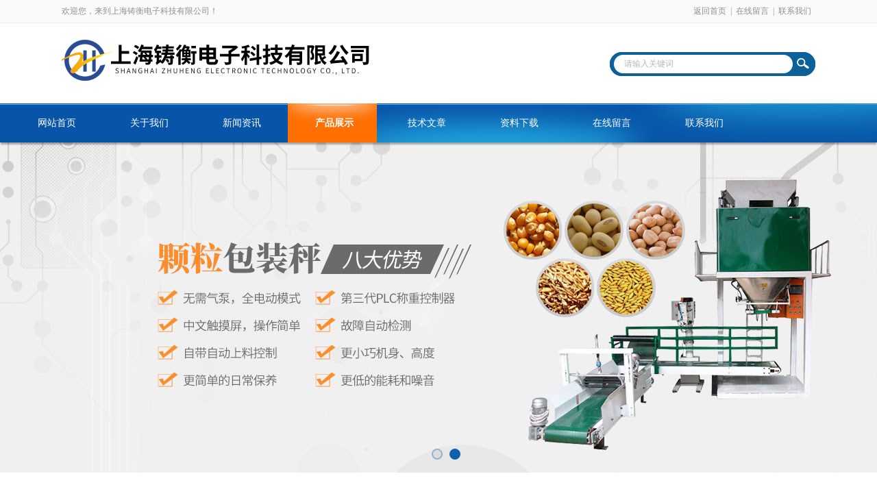

--- FILE ---
content_type: text/html; charset=utf-8
request_url: http://www.021baozhuangji.com/zhgkbzj6-Products-8170730/
body_size: 9817
content:
<!DOCTYPE html PUBLIC "-//W3C//DTD XHTML 1.0 Transitional//EN" "http://www.w3.org/TR/xhtml1/DTD/xhtml1-transitional.dtd">
<html xmlns="http://www.w3.org/1999/xhtml">
<head>
<meta http-equiv="Content-Type" content="text/html; charset=utf-8" />
<meta http-equiv="x-ua-compatible" content="ie=edge,chrome=1">
<TITLE>方便面调料包装封口机ZH-DCS-50-上海铸衡电子科技有限公司</TITLE>
<META NAME="Keywords" CONTENT="方便面调料包装封口机">
<META NAME="Description" CONTENT="上海铸衡电子科技有限公司所提供的ZH-DCS-50方便面调料包装封口机质量可靠、规格齐全,上海铸衡电子科技有限公司不仅具有专业的技术水平,更有良好的售后服务和优质的解决方案,欢迎您来电咨询此产品具体参数及价格等详细信息！">
<link rel="stylesheet" type="text/css" href="/skins/126322/css/style.css"/>
<script type="text/javascript" src="/skins/126322/js/jquery.pack.js"></script>
<script type="text/javascript" src="/skins/126322/js/jquery.SuperSlide.js"></script>
<!--导航当前状态 JS-->
<script language="javascript" type="text/javascript"> 
	var nav= '4';
</script>
<!--导航当前状态 JS END-->
<script>
var _hmt = _hmt || [];
(function() {
  var hm = document.createElement("script");
  hm.src = "https://hm.baidu.com/hm.js?3ec68e930c6333e55a939d743f963410";
  var s = document.getElementsByTagName("script")[0]; 
  s.parentNode.insertBefore(hm, s);
})();
</script>
<script type="application/ld+json">
{
"@context": "https://ziyuan.baidu.com/contexts/cambrian.jsonld",
"@id": "http://www.021baozhuangji.com/zhgkbzj6-Products-8170730/",
"title": "方便面调料包装封口机ZH-DCS-50",
"pubDate": "2017-11-18T10:13:48",
"upDate": "2025-03-29T14:33:02"
    }</script>
<script type="text/javascript" src="/ajax/common.ashx"></script>
<script src="/ajax/NewPersonalStyle.Classes.SendMSG,NewPersonalStyle.ashx" type="text/javascript"></script>
<script type="text/javascript">
var viewNames = "";
var cookieArr = document.cookie.match(new RegExp("ViewNames" + "=[_0-9]*", "gi"));
if (cookieArr != null && cookieArr.length > 0) {
   var cookieVal = cookieArr[0].split("=");
    if (cookieVal[0] == "ViewNames") {
        viewNames = unescape(cookieVal[1]);
    }
}
if (viewNames == "") {
    var exp = new Date();
    exp.setTime(exp.getTime() + 7 * 24 * 60 * 60 * 1000);
    viewNames = new Date().valueOf() + "_" + Math.round(Math.random() * 1000 + 1000);
    document.cookie = "ViewNames" + "=" + escape(viewNames) + "; expires" + "=" + exp.toGMTString();
}
SendMSG.ToSaveViewLog("8170730", "ProductsInfo",viewNames, function() {});
</script>
<script language="javaScript" src="/js/JSChat.js"></script><script language="javaScript">function ChatBoxClickGXH() { DoChatBoxClickGXH('http://chat.gkzhan.com',140116) }</script><script>!window.jQuery && document.write('<script src="https://public.mtnets.com/Plugins/jQuery/2.2.4/jquery-2.2.4.min.js">'+'</scr'+'ipt>');</script><script type="text/javascript" src="http://chat.gkzhan.com/chat/KFCenterBox/126322"></script><script type="text/javascript" src="http://chat.gkzhan.com/chat/KFLeftBox/126322"></script><script>
(function(){
var bp = document.createElement('script');
var curProtocol = window.location.protocol.split(':')[0];
if (curProtocol === 'https') {
bp.src = 'https://zz.bdstatic.com/linksubmit/push.js';
}
else {
bp.src = 'http://push.zhanzhang.baidu.com/push.js';
}
var s = document.getElementsByTagName("script")[0];
s.parentNode.insertBefore(bp, s);
})();
</script>
</head>

<body>

<div id="header_box">
  <div id="header">
    <div class="head_top">
      <p class="top_left fl">欢迎您，来到上海铸衡电子科技有限公司！</p>
      <p class="top_nav fr"><a href="/">返回首页</a>|<a href="/order.html">在线留言</a>|<a href="/contact.html">联系我们</a></p>
    </div>
    <div class="head_bottom">
      <div class="logo fl"><img src="/skins/126322/images/logo.png" /></div>
      <div class="searchbox fr">
        <form id="form1" name="form1" method="post" onsubmit="return checkform(form1)" action="/products.html">
          <div class="ninputs">
            <input name="keyword" type="text" class="searchbox_txt"  value="请输入关键词" onfocus="this.value=''">
          </div>
          <input type="submit" name="Submit" class="ss_an" value="">
        </form>
       
      </div>
    </div>
  </div>
</div>
<div id="nav_box">
  <ul class="nav">
    <li><a href="/" id="navId1">网站首页</a></li>
    <li><a href="/aboutus.html"  rel="nofollow" id="navId2">关于我们</a></li>
    <li><a href="/news.html" id="navId3">新闻资讯</a></li>
    <li><a href="/products.html" id="navId4">产品展示</a></li>
    <li><a href="/article.html" id="navId5">技术文章</a></li>
    <li><a href="/down.html" id="navId6">资料下载</a></li>
   
    <li><a href="/order.html"  rel="nofollow" id="navId7">在线留言</a></li>
    <li><a href="/contact.html"  rel="nofollow"id="navId8">联系我们</a></li>
  </ul>
</div>
<div id="banner_big">
  <div class="picBtnLeft"> 
    <!--数字按钮-->
    <div class="hd">
      <ul>
        <li></li>
        <li></li>
      </ul>
    </div>
    <!--箭头按钮-->
    <div class="hdd"> <a class="prev"></a> <a class="next"></a> </div>
    <div class="bd">
      <ul>
        <li>
          <div class="bg"></div>
          <div class="pic"><a href="/"><img src="/skins/126322/images/banner1.jpg"/></a></div>
          <div class="title"><a></a></div>
        </li>
        <li>
          <div class="bg"></div>
          <div class="pic"><a href="/"><img src="/skins/126322/images/banner2.jpg"/></a></div>
          <div class="title"><a></a></div>
        </li>
      </ul>
    </div>
  </div>
  <script type="text/javascript">jQuery("#banner_big .picBtnLeft").slide({ mainCell:".bd ul",autoPlay:true });</script> 
</div>

<script language="javascript" type="text/javascript">
try {
    document.getElementById("navId" + nav).className = "nav_on";
}
catch (e) {}
</script>
<script src="http://www.gkzhan.com/mystat.aspx?u=zhgkbzj6"></script>
<div id="ny_con">
  <div id="box">
    <div class="ny_title"> <span class="left"> <strong>产品展示 </strong>/ products </span> <span class="right"><img src="/skins/126322/images/home.png">您的位置：<a href="/">网站首页</a> &gt; <a href="/products.html">产品展示</a> &gt; <a href="/zhgkbzj6-ParentList-360025/">包装封口机</a> &gt; <a href="/zhgkbzj6-SonList-361406/"><strong>食品包装封口机</strong></a> &gt; ZH-DCS-50方便面调料包装封口机
            
              </span> </div>
    <div class="ny_left">
      <div class="in_left"><!--目录-->
      <div class="biaotib">
        <h3>产品列表</h3>
        <p>PROUCTS LIST</p>
      </div>
      <div class="catalog">
        <ul>
        
          <li><a href="/zhgkbzj6-ParentList-360025/" title="包装封口机" onmouseover="showsubmenu('包装封口机')">包装封口机</a>
           <div id="submenu_包装封口机" style="display:none">
            <ul>
              
              <li><a href="/zhgkbzj6-SonList-360026/" title="抽气包装封口机">抽气包装封口机</a></li>
             
              <li><a href="/zhgkbzj6-SonList-361406/" title="食品包装封口机">食品包装封口机</a></li>
             
              <li><a href="/zhgkbzj6-SonList-361441/" title="自动包装封口机">自动包装封口机</a></li>
             
              <li><a href="/zhgkbzj6-SonList-361529/" title="小型包装封口机">小型包装封口机</a></li>
             
            </ul>
           </div>
          </li>
          
          <li><a href="/products.html">查看全部</a></li>
        </ul>
      </div>
      
       <!--目录 end--></div>
      <div class="in_left"><!--目录-->
      <div class="biaotib">
        <h3>相关文章</h3>
        <p>Related articles</p>
      </div>
      <div class="catalog1">
        <ul id="ny_newslb_box">
      
             <li><a href="/zhgkbzj6-Article-350123/">锅巴全自动颗粒包装机 预制袋膨化食品包装封口机</a></li>
        
             <li><a href="/zhgkbzj6-Article-200848/">小袋颗粒食品包装封口机</a></li>
        
             <li><a href="/zhgkbzj6-Article-349058/">有机肥颗粒自动包装秤 牲畜粪便有机肥灌包机厂家定制</a></li>
        
             <li><a href="/zhgkbzj6-Article-382797/">35公斤纯电动单斗颗粒包装秤带输送缝包功能</a></li>
        
             <li><a href="/zhgkbzj6-Article-428963/">500生鲜肉智能双室真空包装机厂家</a></li>
        
    </ul>
      </div>
      
      <!--目录 end--></div>
    </div>
    <div class="ny_right">
      <div class="article">
        <div class="pro_info"> <a class="rel_center0 fl" href="http://img66.gkzhan.com/gxhpic_9f8ca8081a/ea11606b435411728e1d091a6aac0192c1207f38a059ac90ea859412079da7096acfb7a323b86a75.jpg" target="_blank"><img  src="http://img66.gkzhan.com/gxhpic_9f8ca8081a/ea11606b435411728e1d091a6aac0192c1207f38a059ac90ea859412079da7096acfb7a323b86a75.jpg" alt="方便面调料包装封口机"></a>
          <div class="pro_name fr">
            <h1 class="bold">方便面调料包装封口机</h1>
            <p>产品型号： ZH-DCS-50</p>
            <p>所属分类：食品包装封口机</p>
            <p>产品时间：2025-03-29</p>
            <p class="prodetail_desc">简要描述：方便面调料包装封口机是能自动完成计量充填封口等工作的包装设备，适用于计量那些易流动颗粒或流动性差的粉粒状物料；如奶粉、面粉、固体饮料、可可粉、鸡粉、白砂糖、食品添加剂</p>
          </div>
          <div id="clear"></div>
        </div>
        <div class="pro_con_tlt"><span>详情介绍</span></div>
         <div class="pro_con"><p><span style="font-size:14px"><strong>方便面调料包装封口机</strong>是能自动完成计量充填封口等工作的包装设备，适用于计量那些易流动颗粒或流动性差的粉粒状物料；如奶粉、面粉、固体饮料、可可粉、鸡粉、白砂糖、食品添加剂、饮料、医药原料、染料、香精香料，水泥粉，勾缝剂，膨胀剂，陶瓷填缝剂等各类粉末物料。</span></p><p><br/></p><p><span style="font-size:14px"><img alt="方便面调料包装封口机"src="https://img79.gkzhan.com/bb33f2c9b6dc3b858a1591d37c4e0f2d5e18bf38251a9d58dc9e2e81c2559bf564bc2f3a3674cf78.jpg" style="width: 550px; height: 550px;" width="550" height="550" border="0" vspace="0" title="包装封口机"/></span></p><p><br/></p><p><span style="font-size:14px"><img alt="方便面调料包装封口机"src="https://img79.gkzhan.com/bb33f2c9b6dc3b858a1591d37c4e0f2d0ae950bdc90739b2e7f2ed2872f535485fb0e0a8dc11b7a7.png" style="width: 550px; height: 401px;" width="550" height="401" border="0" vspace="0" title=""/></span></p><p><span style="font-size:14px"><br/></span></p><p><span style="font-size:14px"><img alt="方便面调料包装封口机"src="https://img79.gkzhan.com/bb33f2c9b6dc3b858a1591d37c4e0f2dafca00ce5ac9f354f64e1cc5b2f0fc56fc447c5eff8e47d5.jpg" style="width: 550px; height: 60px;" width="550" height="60" border="0" vspace="0" title=""/></span></p><p><span style="font-size:14px">1<strong>、</strong><strong>方便面调料包装封口机</strong>采用中、英文显示屏控制系统，只需在可显示的设置单元设定所需要参数（如：袋长等），<br/>2、采用螺杆灌装，计量准确。<br/>3、调料包装封口机控制系统则自动优化匹配各动作配合，从而达到包装速度。<br/>4、双电源光电检测系统稳定可靠，保证包装袋的商标完整。<br/>5、智能型温控仪控制。自动完成计量、制袋、充填、封合、打印批号、切断及计数等部工作。</span></p><p><br/></p><p><span style="font-size:14px"><img alt="方便面调料包装封口机"src="https://img79.gkzhan.com/bb33f2c9b6dc3b858a1591d37c4e0f2d2586e7e250ee6d2028bebbff3f6c352332f1cc4ab7a3ff4d.jpg" style="width: 550px; height: 56px;" width="550" height="56" border="0" vspace="0" title=""/></span></p><p><span style="font-size:14px"><img alt="方便面调料包装封口机"src="https://img79.gkzhan.com/bb33f2c9b6dc3b858a1591d37c4e0f2d63c1c5b569155476106e0b8d81d861c7e90bca9dbba0d3f6.jpg" style="width: 550px; height: 846px;" width="550" height="846" border="0" vspace="0" title=""/></span></p><p><span style="font-size:14px"><br/></span></p><p><span style="font-size:14px"><img alt="方便面调料包装封口机"src="https://img79.gkzhan.com/bb33f2c9b6dc3b858a1591d37c4e0f2d3df49d76930ea60c92ece4c3fcceb98282b5f65cfc9fdff0.jpg" style="width: 550px; height: 60px;" width="550" height="60" border="0" vspace="0" title=""/></span></p><p><span style="font-size:14px">计量方式，称量式<br/>包装范围，1-50g<br/>制袋尺寸（毫米）：长（L）40-100、宽（W）45-75<br/>包装精度，1/1000F.S.2σ<br/>包装速度，≤35袋/分（根据物料规格、特性略有变化）<br/>电源220V50--60Hz<br/>整机功率，300W<br/>整机体积，L520*W630*H1750(mm)<br/>整机重量，200kg</span></p><p><span style="font-size:14px"><br/></span></p><p><span style="font-size:14px"></span></p><p style="text-align: center"><img style="max-width: 800px; max-height: 300%; width: 550px; height: 550px;" src="https://img77.gkzhan.com/gxhpic_9f8ca8081a/ca7ba1f0caefaac75a98ce765218fb7a76e0d07d205c28b2f5109500eb30fc85712b842b9fed4090.jpg" alt="方便面调料包装封口机"width="550" height="550" border="0" vspace="0" title="637516709845445359542.jpg"/></p><p><br/></p><p style="text-align: center"><img style="max-width: 800px; max-height: 300%; width: 550px; height: 845px;" src="https://img78.gkzhan.com/gxhpic_9f8ca8081a/92b8cee7c1618c63f3faeaa8e3c115620f735b6589cccf4c298745fb04fe28395d91a79f07168e1a.jpg" alt="方便面调料包装封口机"width="550" height="845" border="0" vspace="0" title="637681660143106043302.jpg"/></p><p><span style="font-size:14px"></span><br/></p><p style="margin-left:-0.45pt; margin-right:0pt"><span style="font-size:14px"><span style="font-family:宋体"><img alt="方便面调料包装封口机"src="https://img79.gkzhan.com/bb33f2c9b6dc3b858a1591d37c4e0f2da0c3041c03bf5dbff9dd23dc7bfe61b1cd2e60080d11b6b9.jpg" style="width: 550px; height: 56px;" width="550" height="56" border="0" vspace="0" title=""/></span></span></p><p style="margin-left:0pt"><span style="font-size:14px"><span style="color:#ff0000"><span style="font-family:宋体">想更多的了解产品，请我司哦，向我司说明包装物料的情况、包装器具情况（袋子尺寸、材质等）、预期产量、等,以便为您提供适合的机型产品。如有什么其它技术要求，我们将尽力予以解决。“诚信是我们的诺言，服务是我们的质量"我们真诚期待与贵公司合作愉快！欢迎阁下到我公司考察洽谈或者将物料邮寄我公司试机包装！</span></span></span></p><p style="margin-left:0pt"><span style="font-size:14px"><span style="color:#ff0000"><span style="font-family:宋体"><br/></span></span></span></p><p style="margin-left:0pt"><span style="font-size:14px"><span style="color:#000000"><span style="font-family:宋体"><img alt="方便面调料包装封口机"src="https://img79.gkzhan.com/bb33f2c9b6dc3b858a1591d37c4e0f2d63915ed8bb4931f7e2f577d420e4365c728af2846a18df15.jpg" style="width: 550px; height: 56px;" width="550" height="56" border="0" vspace="0" title=""/></span></span></span></p><p style="margin-left:0pt"><span style="font-size:14px"><span style="color:#000000"><span style="font-family:宋体">关于发货：常规产品有现货，72小时内发货，特殊规格型号需定制。</span></span></span></p><p style="margin-left:0pt"><span style="font-size:14px"><span style="color:#000000"><span style="font-family:宋体">关于运费：所有产品都是厂家直接发货，免运费。</span></span></span></p><p style="margin-left:0pt"><span style="font-size:14px"><span style="color:#000000"><span style="font-family:宋体">关于收货：一般物流为3-7天到达，可以选择自提，也可以送货上门。</span></span></span></p><p style="margin-left:0pt"><span style="font-size:14px"><span style="color:#000000"><span style="font-family:宋体">关于售后：产品均为一年保修，终身技术售后，终身维修。</span></span></span></p><p style="margin-left:0pt"><span style="font-size:14px"><span style="color:#000000"><span style="font-family:宋体"><br/></span></span></span></p><p style="margin-left:0pt"><span style="font-size:14px"><span style="color:#000000"><span style="font-family:宋体"><img alt="方便面调料包装封口机"src="https://img79.gkzhan.com/bb33f2c9b6dc3b858a1591d37c4e0f2d169ab5ddf0c16960e7fdc8b29f74751aefaa6c4f18c76bb2.jpg" style="width: 550px; height: 60px;" width="550" height="60" border="0" vspace="0" title=""/></span></span></span></p><p style="margin-left: 0pt;"><span style="font-size:14px"><span style="color:#0000ff"><span style="font-family:宋体">食品包装机</span></span><span style="color:#ff0000"><span style="font-family:宋体">[荐]</span></span><span style="color:#0000ff"><span style="font-family:宋体">双室真空包装机</span></span><span style="color:#ff0000"><span style="font-family:宋体">[荐]</span></span><span style="color:#0000ff"><span style="font-family:宋体">自动颗粒包装机</span></span><span style="color:#ff0000"><span style="font-family:宋体">[荐]</span></span><span style="color:#0000ff"><span style="font-family:宋体">包装秤</span></span><span style="color:#ff0000"><span style="font-family:宋体">[荐]</span></span><span style="color:#0000ff"><span style="font-family:宋体">包装封口机</span></span><span style="color:#ff0000"><span style="font-family:宋体">[荐]</span></span></span></p><br />
          <br />
          <link rel="stylesheet" type="text/css" href="/css/MessageBoard_style.css">
<script language="javascript" src="/skins/Scripts/order.js?v=20210318" type="text/javascript"></script>
<a name="order" id="order"></a>
<div class="ly_msg" id="ly_msg">
<form method="post" name="form2" id="form2">
	<h3>留言框  </h3>
	<ul>
		<li>
			<h4 class="xh">产品：</h4>
			<div class="msg_ipt1"><input class="textborder" size="30" name="Product" id="Product" value="方便面调料包装封口机"  placeholder="请输入产品名称" /></div>
		</li>
		<li>
			<h4>您的单位：</h4>
			<div class="msg_ipt12"><input class="textborder" size="42" name="department" id="department"  placeholder="请输入您的单位名称" /></div>
		</li>
		<li>
			<h4 class="xh">您的姓名：</h4>
			<div class="msg_ipt1"><input class="textborder" size="16" name="yourname" id="yourname"  placeholder="请输入您的姓名"/></div>
		</li>
		<li>
			<h4 class="xh">联系电话：</h4>
			<div class="msg_ipt1"><input class="textborder" size="30" name="phone" id="phone"  placeholder="请输入您的联系电话"/></div>
		</li>
		<li>
			<h4>常用邮箱：</h4>
			<div class="msg_ipt12"><input class="textborder" size="30" name="email" id="email" placeholder="请输入您的常用邮箱"/></div>
		</li>
        <li>
			<h4>省份：</h4>
			<div class="msg_ipt12"><select id="selPvc" class="msg_option">
							<option value="0" selected="selected">请选择您所在的省份</option>
			 <option value="1">安徽</option> <option value="2">北京</option> <option value="3">福建</option> <option value="4">甘肃</option> <option value="5">广东</option> <option value="6">广西</option> <option value="7">贵州</option> <option value="8">海南</option> <option value="9">河北</option> <option value="10">河南</option> <option value="11">黑龙江</option> <option value="12">湖北</option> <option value="13">湖南</option> <option value="14">吉林</option> <option value="15">江苏</option> <option value="16">江西</option> <option value="17">辽宁</option> <option value="18">内蒙古</option> <option value="19">宁夏</option> <option value="20">青海</option> <option value="21">山东</option> <option value="22">山西</option> <option value="23">陕西</option> <option value="24">上海</option> <option value="25">四川</option> <option value="26">天津</option> <option value="27">新疆</option> <option value="28">西藏</option> <option value="29">云南</option> <option value="30">浙江</option> <option value="31">重庆</option> <option value="32">香港</option> <option value="33">澳门</option> <option value="34">中国台湾</option> <option value="35">国外</option>	
                             </select></div>
		</li>
		<li>
			<h4>详细地址：</h4>
			<div class="msg_ipt12"><input class="textborder" size="50" name="addr" id="addr" placeholder="请输入您的详细地址"/></div>
		</li>
		
        <li>
			<h4>补充说明：</h4>
			<div class="msg_ipt12 msg_ipt0"><textarea class="areatext" style="width:100%;" name="message" rows="8" cols="65" id="message"  placeholder="请输入您的任何要求、意见或建议"></textarea></div>
		</li>
		<li>
			<h4 class="xh">验证码：</h4>
			<div class="msg_ipt2">
            	<div class="c_yzm">
                    <input class="textborder" size="4" name="Vnum" id="Vnum"/>
                    <a href="javascript:void(0);" class="yzm_img"><img src="/Image.aspx" title="点击刷新验证码" onclick="this.src='/image.aspx?'+ Math.random();"  width="90" height="34" /></a>
                </div>
                <span>请输入计算结果（填写阿拉伯数字），如：三加四=7</span>
            </div>
		</li>
		<li>
			<h4></h4>
			<div class="msg_btn"><input type="button" onclick="return Validate();" value="提 交" name="ok"  class="msg_btn1"/><input type="reset" value="重 填" name="no" /></div>
		</li>
	</ul>	
    <input name="PvcKey" id="PvcHid" type="hidden" value="" />
</form>
</div>
</div>
                   <table width="100%"  border="0" align="center" cellpadding="0" cellspacing="0">
              <tr>
                <td height="25" align="left" bgcolor="#EBEBEB">　相关同类产品：</td>
              </tr>
            </table>
            <table width="98%"  border="0" align="center" cellpadding="0" cellspacing="0">
              
              <tr>
                
                <td style="line-height:24px"><a href="/zhgkbzj6-Products-10951251/" target="_blank">商用食品包装机械真空封口机价格</a>&nbsp;</td>
                
                <td style="line-height:24px"><a href="/zhgkbzj6-Products-10787470/" target="_blank">腊肉食品包装封口机生产商价格</a>&nbsp;</td>
                
                <td style="line-height:24px"><a href="/zhgkbzj6-Products-10606069/" target="_blank">ZH400移动式果干蔬菜食品包装封口机厂家</a>&nbsp;</td>
                
              </tr>
              
              <tr>
                
                <td style="line-height:24px"><a href="/zhgkbzj6-Products-10594516/" target="_blank">ZH压缩饼干火腿食品包装封口机生产厂家</a>&nbsp;</td>
                
                <td style="line-height:24px"><a href="/zhgkbzj6-Products-10526230/" target="_blank">450型不锈钢食品包装封口机多少钱</a>&nbsp;</td>
                
                <td style="line-height:24px"><a href="/zhgkbzj6-Products-10517456/" target="_blank">膨化食品包装真空封口充气机供应商</a>&nbsp;</td>
                
              </tr>
              
              <tr>
                
                <td style="line-height:24px"><a href="/zhgkbzj6-Products-10454544/" target="_blank">豆制品食品包装封口机</a>&nbsp;</td>
                
                <td style="line-height:24px"><a href="/zhgkbzj6-Products-10413378/" target="_blank">ZH全不锈钢食品包装封口机</a>&nbsp;</td>
                
                <td style="line-height:24px"><a href="/zhgkbzj6-Products-8391652/" target="_blank">ZH-ZK-700熟食品真空包装封口机</a>&nbsp;</td>
                
              </tr>
              
            </table>
        <div class="art-next">
                    <dl class="shangxia">
                       <dd>上一篇：<a href="/zhgkbzj6-Products-8170679/">ZH-ZKJ-800/2双室药材真空包装机</a> </dd>
                       <dd>下一篇：<a href="/zhgkbzj6-Products-8170766/">ZH-DCS-50粮食大米称重包装秤</a> </dd>
                   </dl>
                </div>
      </div>
    </div>
  </div>
</div>
<div id="clear"></div>
<div class="footer">
    <div class="foot1">
    	<div class="foot_contact">
        	<div class="foot_contact_l">
            	<p class="tlt">联系我们</p>
                <p>名称：上海铸衡电子科技有限公司</p>
                <p>邮箱：3068006483@qq.com</p>
                <p>传真：021-61993269</p>
                <p>网址：www.021baozhuangji.com</p>
                <p>地址：上海松江新桥新中街199弄24-26号</p>
            </div>
            <div class="foot_contact_r"><img src="/skins/126322/images/side_ewm.jpg"><p>扫一扫，关注我们</p></div>
        </div>
        <div class="foot_in">
        <p class="tlt1">在线咨询</p>
        <div class="f_kefu">
        	<a href="tencent://Message/?Uin=3026976601&amp;websiteName=sc.chinaz.com=&amp;Menu=yes" target="_blank" class="f_kefu_qq"></a>
            <a href="/order.html" class="f_kefu_ly"></a>
        </div>
        <div class="foot_nav">
            <a href="/">网站</a>
            <a href="/aboutus.html">关于我们</a>
            <a href="/news.html">新闻资讯</a>
            <a href="/products.html">产品展示</a>
            <a href="/article.html">技术文章</a>
                <a href="/dowm.html">资料下载</a>
                        <a href="/order.html">在线留言</a>
                           <a href="/contact.html">联系我们</a>
            
            <a href="http://www.gkzhan.com/login" target="_blank" rel="nofollow">管理登陆</a>
        </div>
        <p class="bq">版权所有 上海铸衡电子科技有限公司   <a href="/sitemap.xml" target="_blank">站点地图</a><br>
总访问量：<span>456629</span> 备案号：<a href="http://beian.miit.gov.cn" target="_blank" rel="nofollow">沪ICP备14030360号-33</a> &nbsp;&nbsp;技术支持：<a href="http://www.gkzhan.com" target="_blank" rel="nofollow">智能制造网</a></p>
        </div>
    </div>
</div>

<div class="suspension">
	<div class="suspension-box">
		<a href="#" class="a a-service "><i class="i"></i><span>在线咨询</span></a>
		<a href="javascript:;" class="a a-service-phone "><i class="i"></i><span>联系方式</span></a>
		<a href="javascript:;" class="a a-qrcode"><i class="i"></i><span>二维码</span></a>
		<a href="javascript:;" class="a a-top"><i class="i"></i></a>
		<div class="d d-service">
			<i class="arrow"></i>
			<div class="inner-box">
				<div class="d-service-item clearfix">
					<a href="#" onclick="ChatBoxClickGXH()" target="_self" class="clearfix"><span class="circle"><i class="i-qq"></i></span><p>在线咨询</p></a>
				</div>
			</div>
		</div>
		<div class="d d-service-phone">
			<i class="arrow"></i>
			<div class="inner-box">
				<div class="d-service-item clearfix">
					<span class="circle"><i class="i-tel"></i></span>
					<div class="text">
						<p>服务热线</p>
						<p class="red number">021-61993269</p>
					</div>
				</div>
			</div>
		</div>
		<div class="d d-qrcode">
			<i class="arrow"></i>
			<div class="inner-box">
				<div class="qrcode-img"><img src="/Skins/126322/images/side_ewm.jpg" alt=""></div>
				<p>扫一扫，关注我们</p>
			</div>
		</div>

	</div>
</div>
<script type="text/javascript" src="/skins/126322/js/qq.js"></script>
<script type="text/javascript" src="/skins/126322/js/pt_js.js"></script>


<!-- Baidu Button BEGIN -->
<a class="bshareDiv" href="http://www.bshare.cn/share">分享按钮</a><script type="text/javascript" charset="utf-8" src="http://static.bshare.cn/b/buttonLite.js#uuid=&amp;style=3&amp;fs=4&amp;textcolor=#fff&amp;bgcolor=#000&amp;text=分享到"></script>
<!-- Baidu Button END -->
<script> document.body.onselectstart=document.body.oncontextmenu=function(){return false;};</script>
<center> <a href="http://wap.scjgj.sh.gov.cn/businessCheck/verifKey.do?showType=extShow&serial=9031000020160414111402000000569678-SAIC_SHOW_310000-2019053011040720495&signData=MEUCIQCFaVlfOhLsvyqbONPFM2o4oD7tLYzpq6ZJ8SJsYoe6WwIgbflUs/9mULKf0WAQ5uEJo/W9vmhA5hDrz0W9CAwWVvA= 

"电子营业证书"><img src="/skins/126322/images/lz2.jpg"></a> </center><div style="width:300px;margin:0 auto; padding:20px 0;"> <a target="_blank" href="http://www.beian.gov.cn/portal/registerSystemInfo?recordcode=31011702002425" style="display:inline-block;text-decoration:none;height:20px;line-height:20px;"><img src="http://www.beian.gov.cn/file/ghs.png" style="float:left;"/><p style="float:left;height:20px;line-height:20px;margin: 0px 0px 0px 5px; color:#939393;">沪公网安备 31011702002425号</p></a> </div>

 <script type='text/javascript' src='/js/VideoIfrmeReload.js?v=001'></script>
  
</html>
<script type="text/javascript">   
$(document).ready(function(e) {
    $(".pro_con img").each(function(index, element) {
        $(this).attr('style', 'max-width:100%');
    });
});
</script></body>